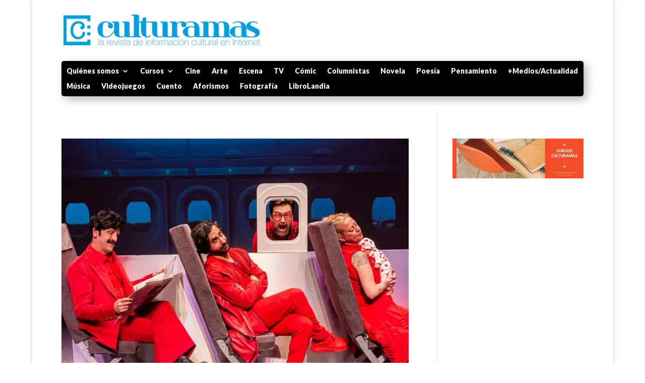

--- FILE ---
content_type: text/html; charset=utf-8
request_url: https://www.google.com/recaptcha/api2/aframe
body_size: 267
content:
<!DOCTYPE HTML><html><head><meta http-equiv="content-type" content="text/html; charset=UTF-8"></head><body><script nonce="EqcAbC3gnXH8NZUom1U5Ag">/** Anti-fraud and anti-abuse applications only. See google.com/recaptcha */ try{var clients={'sodar':'https://pagead2.googlesyndication.com/pagead/sodar?'};window.addEventListener("message",function(a){try{if(a.source===window.parent){var b=JSON.parse(a.data);var c=clients[b['id']];if(c){var d=document.createElement('img');d.src=c+b['params']+'&rc='+(localStorage.getItem("rc::a")?sessionStorage.getItem("rc::b"):"");window.document.body.appendChild(d);sessionStorage.setItem("rc::e",parseInt(sessionStorage.getItem("rc::e")||0)+1);localStorage.setItem("rc::h",'1769599685658');}}}catch(b){}});window.parent.postMessage("_grecaptcha_ready", "*");}catch(b){}</script></body></html>